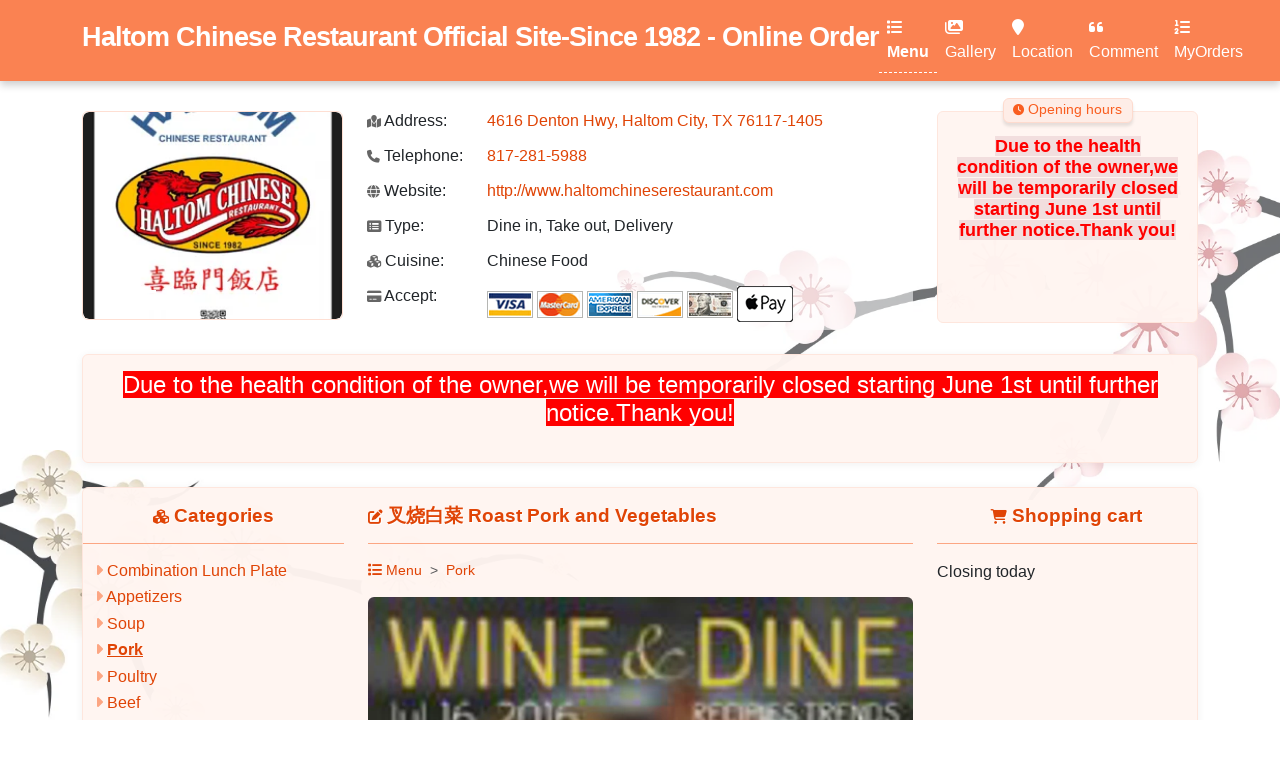

--- FILE ---
content_type: text/html; charset=utf-8
request_url: http://www.haltomchineserestaurant.com/?type=MenuDetail&mid=6246588&cid=6246586
body_size: 7153
content:

<!DOCTYPE html>
<html lang="en" >
<head>
    <title>&#x53C9;&#x70E7;&#x767D;&#x83DC; Roast Pork and Vegetables at Haltom Chinese Restaurant Official Site-Since 1982 - Online Order(Haltom City, TX 76117-1405) for order online</title>
    <meta charset="utf-8" />
    <meta name="author" content="Haltom Chinese Restaurant Official Site-Since 1982 - Online Order" />
    <meta name="generator" content="Restaurant888.com" />
    <meta name="viewport" content="width=device-width, initial-scale=1.0" />
    <meta name="description" content="&lt;b style=&quot;background-color: rgb(255, 255, 255);&quot;&gt;&lt;span data-sheets-root=&quot;1&quot; data-sheets-value=&quot;{&quot; 1&quot;:2,&quot;2&quot;:&quot;deep=&quot;&quot; fried=&quot;&quot; shrimps&quot;}&quot;=&quot;&quot; data-sheets-userformat=&quot;{&quot; 2&quot;:31361,&quot;3&quot;:{&quot;1&quot;:0},&quot;10&quot;:1,&quot;12&quot;:0,&quot;14&quot;:{&quot;1&quot;:3,&quot;3&quot;:1},&quot;15&quot;:&quot;times=&quot;&quot; new=&quot;&quot; roman&quot;,&quot;16&quot;:12,&quot;17&quot;:1}&quot;=&quot;&quot; times=&quot;&quot; roman&quot;;=&quot;&quot; font-weight:=&quot;&quot; bold;&quot;=&quot;&quot; style=&quot;font-size: 14px;&quot;&gt;&#xA0;&lt;/span&gt;&lt;span data-sheets-root=&quot;1&quot; data-sheets-value=&quot;{&quot; 1&quot;:2,&quot;2&quot;:&quot;roast=&quot;&quot; pork&quot;}&quot;=&quot;&quot; data-sheets-userformat=&quot;{&quot; 2&quot;:30849,&quot;3&quot;:{&quot;1&quot;:0,&quot;3&quot;:1},&quot;10&quot;:1,&quot;14&quot;:{&quot;1&quot;:3,&quot;3&quot;:1},&quot;15&quot;:&quot;times=&quot;&quot; new=&quot;&quot; roman&quot;,&quot;16&quot;:14,&quot;17&quot;:1}&quot;=&quot;&quot; style=&quot;font-size: 14px; font-family: &quot; times=&quot;&quot; roman&quot;;&quot;=&quot;&quot;&gt;Roast Pork,&#xA0;&lt;/span&gt;&lt;span times=&quot;&quot; new=&quot;&quot; roman&quot;;=&quot;&quot; font-size:=&quot;&quot; 12pt;=&quot;&quot; font-weight:=&quot;&quot; bold;&quot;=&quot;&quot; style=&quot;font-size: 14px;&quot;&gt;Water Chestnuts,&#xA0;&lt;/span&gt;&lt;span times=&quot;&quot; new=&quot;&quot; roman&quot;;=&quot;&quot; font-size:=&quot;&quot; 12pt;=&quot;&quot; font-weight:=&quot;&quot; bold;&quot;=&quot;&quot; style=&quot;font-size: 14px;&quot;&gt;Mushroom,&#xA0;&lt;/span&gt;&lt;span times=&quot;&quot; new=&quot;&quot; roman&quot;;=&quot;&quot; font-size:=&quot;&quot; 12pt;=&quot;&quot; font-weight:=&quot;&quot; bold;&quot;=&quot;&quot; style=&quot;font-size: 14px;&quot;&gt;Bamboo Shoot Slices,&#xA0;&lt;/span&gt;&lt;span times=&quot;&quot; new=&quot;&quot; roman&quot;;=&quot;&quot; font-size:=&quot;&quot; 12pt;=&quot;&quot; font-weight:=&quot;&quot; bold;&quot;=&quot;&quot; style=&quot;font-size: 14px;&quot;&gt;Napa Slices,&lt;/span&gt;&lt;span times=&quot;&quot; new=&quot;&quot; roman&quot;;=&quot;&quot; font-size:=&quot;&quot; 12pt;=&quot;&quot; font-weight:=&quot;&quot; bold;&quot;=&quot;&quot; style=&quot;font-size: 14px;&quot;&gt;,&#xA0;&lt;/span&gt;&lt;span times=&quot;&quot; new=&quot;&quot; roman&quot;;=&quot;&quot; font-size:=&quot;&quot; 12pt;=&quot;&quot; font-weight:=&quot;&quot; bold;&quot;=&quot;&quot; style=&quot;font-size: 14px;&quot;&gt;Snow Peas,&#xA0;&lt;/span&gt;&lt;span times=&quot;&quot; new=&quot;&quot; roman&quot;;=&quot;&quot; font-size:=&quot;&quot; 12pt;=&quot;&quot; font-weight:=&quot;&quot; bold;&quot;=&quot;&quot; style=&quot;font-size: 14px;&quot;&gt;Brown Sauce.&lt;/span&gt;&lt;/b&gt;" />
    <meta name="sitemap" content="/?type=Sitemap" />
    <link rel="alternate" media="only screen and (max-width: 640px)" href="http://www.haltomchineserestaurant.com/m/MenuDetail?mid=6246588&amp;cid=6246586" />
    <link rel="stylesheet" href="https://lib.restaurant888.com/css/commonlibs_pc.min.css?v=20251110031244283-324241" />    
    <link rel="stylesheet" href="https://sitecdn.restaurant888.com/css/skin_100.min.css?v=20251209100914621-12607" />
    <link rel="apple-touch-icon" sizes="57x57" href="https://img.us980.com/p?r=304684682&amp;s=nWOGhGKyNH2ibYGh3M%2BLVxlkBXFIj6bCnLLChWVe01FQEjI2WbnXsZZ82QYd9OirrcP4sGS0fLRtDp1fSnpLO9THjG3J0oBFjwR%2B6%2BXozDM%3D&amp;w=57&amp;h=57" />
    <link rel="apple-touch-icon" sizes="60x60" href="https://img.us980.com/p?r=304684682&amp;s=nWOGhGKyNH2ibYGh3M%2BLVxlkBXFIj6bCnLLChWVe01FQEjI2WbnXsZZ82QYd9OirrcP4sGS0fLRtDp1fSnpLO9THjG3J0oBFjwR%2B6%2BXozDM%3D&amp;w=60&amp;h=60" />
    <link rel="apple-touch-icon" sizes="72x72" href="https://img.us980.com/p?r=304684682&amp;s=nWOGhGKyNH2ibYGh3M%2BLVxlkBXFIj6bCnLLChWVe01FQEjI2WbnXsZZ82QYd9OirrcP4sGS0fLRtDp1fSnpLO9THjG3J0oBFjwR%2B6%2BXozDM%3D&amp;w=72&amp;h=72" />
    <link rel="apple-touch-icon" sizes="114x114" href="https://img.us980.com/p?r=304684682&amp;s=nWOGhGKyNH2ibYGh3M%2BLVxlkBXFIj6bCnLLChWVe01FQEjI2WbnXsZZ82QYd9OirrcP4sGS0fLRtDp1fSnpLO9THjG3J0oBFjwR%2B6%2BXozDM%3D&amp;w=114&amp;h=114" />
    <link rel="apple-touch-icon" sizes="120x120" href="https://img.us980.com/p?r=304684682&amp;s=nWOGhGKyNH2ibYGh3M%2BLVxlkBXFIj6bCnLLChWVe01FQEjI2WbnXsZZ82QYd9OirrcP4sGS0fLRtDp1fSnpLO9THjG3J0oBFjwR%2B6%2BXozDM%3D&amp;w=120&amp;h=120" />
    <link rel="apple-touch-icon" sizes="144x144" href="https://img.us980.com/p?r=304684682&amp;s=nWOGhGKyNH2ibYGh3M%2BLVxlkBXFIj6bCnLLChWVe01FQEjI2WbnXsZZ82QYd9OirrcP4sGS0fLRtDp1fSnpLO9THjG3J0oBFjwR%2B6%2BXozDM%3D&amp;w=144&amp;h=144" />
    <link rel="apple-touch-icon" sizes="152x152" href="https://img.us980.com/p?r=304684682&amp;s=nWOGhGKyNH2ibYGh3M%2BLVxlkBXFIj6bCnLLChWVe01FQEjI2WbnXsZZ82QYd9OirrcP4sGS0fLRtDp1fSnpLO9THjG3J0oBFjwR%2B6%2BXozDM%3D&amp;w=152&amp;h=152" />
    <link rel="apple-touch-icon" sizes="167x167" href="https://img.us980.com/p?r=304684682&amp;s=nWOGhGKyNH2ibYGh3M%2BLVxlkBXFIj6bCnLLChWVe01FQEjI2WbnXsZZ82QYd9OirrcP4sGS0fLRtDp1fSnpLO9THjG3J0oBFjwR%2B6%2BXozDM%3D&amp;w=167&amp;h=167" />
    <link rel="apple-touch-icon" sizes="180x180" href="https://img.us980.com/p?r=304684682&amp;s=nWOGhGKyNH2ibYGh3M%2BLVxlkBXFIj6bCnLLChWVe01FQEjI2WbnXsZZ82QYd9OirrcP4sGS0fLRtDp1fSnpLO9THjG3J0oBFjwR%2B6%2BXozDM%3D&amp;w=180&amp;h=180" />
    <meta name="apple-mobile-web-app-capable" content="yes" />
    <link rel="manifest" href="/?type=Manifest" />
    <meta property="og:url" content="http://www.haltomchineserestaurant.com" />
    <meta property="og:site_name" content="Haltom Chinese Restaurant Official Site-Since 1982 - Online Order" />
    <meta property="og:title" content="Haltom Chinese Restaurant Official Site-Since 1982 - Online Order " />    
    <meta property="og:description" content="Restaurant Type:Dine in, Take out, Delivery; Cuisine:Chinese Food" />
    <meta property="og:type" content="website" />    
    <meta property="og:image" content="https://img.us980.com/p?r=304684682&amp;s=nWOGhGKyNH2ibYGh3M%2BLVxlkBXFIj6bCnLLChWVe01FQEjI2WbnXsZZ82QYd9OirrcP4sGS0fLRtDp1fSnpLO9THjG3J0oBFjwR%2B6%2BXozDM%3D&amp;w=250&amp;h=250" />
    <meta property="og:locale" content="en_US" />
    <meta name="twitter:card" content="summary" />
    <meta name="twitter:title" content="Haltom Chinese Restaurant Official Site-Since 1982 - Online Order " />
    <meta name="twitter:description" content="Restaurant Type:Dine in, Take out, Delivery; Cuisine:Chinese Food" />
    <meta name="twitter:image" content="https://img.us980.com/p?r=304684682&amp;s=nWOGhGKyNH2ibYGh3M%2BLVxlkBXFIj6bCnLLChWVe01FQEjI2WbnXsZZ82QYd9OirrcP4sGS0fLRtDp1fSnpLO9THjG3J0oBFjwR%2B6%2BXozDM%3D&amp;w=250&amp;h=250" />
    <meta name="twitter:image:alt" content="Haltom Chinese Restaurant Official Site-Since 1982 - Online Order" />
    <meta name="google-site-verification" content="LC_vgHevhM1kly-6EyzMT1IRX1UbQ88XIMjVaaCvTcs" />    
    <!-- Global site tag (gtag.js) - Google Analytics -->
    <script async src="https://www.googletagmanager.com/gtag/js?id=UA-173457544-1"></script>
    <script>
        window.dataLayer = window.dataLayer || [];
        function gtag() { dataLayer.push(arguments); }
        gtag('js', new Date());

        gtag('config', 'UA-173457544-1');
    </script>
</head>
<body>
    
<nav class="navbar navbar-expand-lg fixed-top">
    <div class="container">
        
        
                <a class="navbar-brand pt-3" href="/">
                Haltom Chinese Restaurant Official Site-Since 1982 - Online Order
                </a>
        
        <button class="navbar-toggler" type="button" data-bs-toggle="offcanvas" data-bs-target="#offcanvasDarkNavbar" aria-controls="offcanvasDarkNavbar">
            <span class="navbar-toggler-icon"></span>
        </button>
        <div class="offcanvas offcanvas-end text-bg-dark" tabindex="-1" id="offcanvasDarkNavbar" aria-labelledby="offcanvasDarkNavbarLabel">
            <div class="offcanvas-header">
                <h5 class="offcanvas-title" id="offcanvasDarkNavbarLabel">Haltom Chinese Restaurant Official Site-Since 1982 - Online Order </h5>
                <button type="button" class="btn-close btn-close-white" data-bs-dismiss="offcanvas" aria-label="Close"></button>
            </div>
            <div class="offcanvas-body">
                <ul class="navbar-nav justify-content-end flex-grow-1 pe-1">
                    <li class="nav-item">
                        <a class="nav-link active" href="?type=Menu"><i class="fa fa-list"></i> Menu</a>
                    </li>
                    <li class="nav-item">
                        <a class="nav-link " href="?type=Photo"><i class="fa fa-images"></i> Gallery</a>
                    </li>
                    <li class="nav-item">
                        <a class="nav-link " href="?type=Location"><i class="fa fa-map-marker"></i> Location</a>
                    </li>
                        <li class="nav-item">
                            <a class="nav-link " href="?type=Comment"><i class="fa fa-quote-left"></i> Comment</a>
                        </li>
                    <li class="nav-item">
                        <a class="nav-link " href="?type=MyOrders"><i class="fa fa-list-ol"></i> MyOrders</a>
                    </li>                    
                </ul>
            </div>
        </div>
        
    </div>
</nav>




<div class="container restinfo">    
    <div class="row">
        <div class="col-md-3">
            <div id="restPhoto" class="carousel slide" data-bs-ride="carousel" data-bs-interval="3000">
                <div class="carousel-indicators">
                        <button type="button" data-bs-target="#restPhoto" class="active" data-bs-slide-to="0"></button>
                        <button type="button" data-bs-target="#restPhoto" class="" data-bs-slide-to="1"></button>
                        <button type="button" data-bs-target="#restPhoto" class="" data-bs-slide-to="2"></button>
                        <button type="button" data-bs-target="#restPhoto" class="" data-bs-slide-to="3"></button>
                        <button type="button" data-bs-target="#restPhoto" class="" data-bs-slide-to="4"></button>
                </div>              
                <div class="carousel-inner">
                        <div class="carousel-item active">
                            <img src="https://img.us980.com/p?r=304684682&amp;s=nWOGhGKyNH2ibYGh3M%2BLVxlkBXFIj6bCnLLChWVe01FQEjI2WbnXsZZ82QYd9OirrcP4sGS0fLRtDp1fSnpLO6LSIvWuLBsw&amp;w=250&amp;h=200" class="d-block w-100" alt="" />
                        </div>
                        <div class="carousel-item ">
                            <img src="https://img.us980.com/p?r=304684682&amp;s=nWOGhGKyNH0217fsMUjG%2Fg2G%2FJHXaxX4UEYDEF96iyC9rB4EQZY6MbyZpLVGQDg8EtDSkFxynYOeEe1teCGdTQ%3D%3D&amp;w=250&amp;h=200" class="d-block w-100" alt="" />
                        </div>
                        <div class="carousel-item ">
                            <img src="https://img.us980.com/p?r=304684682&amp;s=nWOGhGKyNH0217fsMUjG%2Fg2G%2FJHXaxX4UEYDEF96iyC9rB4EQZY6MbyZpLVGQDg8dBGYP2TFZbmBhXrCD%2FxyDQ%3D%3D&amp;w=250&amp;h=200" class="d-block w-100" alt="" />
                        </div>
                        <div class="carousel-item ">
                            <img src="https://img.us980.com/p?r=304684682&amp;s=nWOGhGKyNH0217fsMUjG%2Fg2G%2FJHXaxX4UEYDEF96iyC9rB4EQZY6MbyZpLVGQDg8wiYKffotkhRnnMaCqStH6g%3D%3D&amp;w=250&amp;h=200" class="d-block w-100" alt="" />
                        </div>
                        <div class="carousel-item ">
                            <img src="https://img.us980.com/p?r=304684682&amp;s=nWOGhGKyNH0217fsMUjG%2Fg2G%2FJHXaxX4UEYDEF96iyC9rB4EQZY6MbyZpLVGQDg8YA1d7s%2BrY8F1OmgKyEsjAA%3D%3D&amp;w=250&amp;h=200" class="d-block w-100" alt="" />
                        </div>
                </div>
                <button class="carousel-control-prev" type="button" data-bs-target="#restPhoto" data-bs-slide="prev">
                    <span class="carousel-control-prev-icon" aria-hidden="true"></span>
                    <span class="visually-hidden">Previous</span>
                </button>
                <button class="carousel-control-next" type="button" data-bs-target="#restPhoto" data-bs-slide="next">
                    <span class="carousel-control-next-icon" aria-hidden="true"></span>
                    <span class="visually-hidden">Next</span>
                </button>
            </div>
        </div>
        <div class="col-md-6">
            <div class="info">
                <div class="item">
                    <label><i class="fa fa-map-marked"></i> Address:</label><a href="http://maps.google.com/maps?q=4616&#x2B;Denton&#x2B;Hwy%2c&#x2B;Haltom&#x2B;City%2c&#x2B;TX&#x2B;76117-1405">4616 Denton Hwy, Haltom City, TX 76117-1405</a><br />
                </div>
                <div class="item">
                    <label><i class="fa fa-phone"></i> Telephone:</label>
                    <a href="tel:817-281-5988">817-281-5988</a>
                </div>
                    <div class="item">
                        <label><i class="fa fa-globe"></i> Website:</label>
                        <a target="_blank" href="http://www.haltomchineserestaurant.com">http://www.haltomchineserestaurant.com</a>
                    </div>
                    <div class="item">
                        <label><i class="fa fa-list-alt"></i> Type:</label>
                        Dine in, Take out, Delivery
                    </div>
                    <div class="item">
                        <label><i class="fa fa-cubes"></i> Cuisine:</label>
                        Chinese Food
                    </div>

                    <div class="item">
                        <label><i class="fa fa-credit-card"></i> Accept:</label>
                            <img src="//sitecdn.restaurant888.com/images/VISA.gif" />
                            <img src="//sitecdn.restaurant888.com/images/MASTER.gif" />
                            <img src="//sitecdn.restaurant888.com/images/AMERICAN EXPRESS.gif" />
                            <img src="//sitecdn.restaurant888.com/images/DISCOVER.gif" />
                            <img src="//sitecdn.restaurant888.com/images/CASH.gif" />
                            <img src="//sitecdn.restaurant888.com/images/APPLEPAY.gif" />
                    </div>
            </div>
        </div>
        <div class="col-md-3">
            <div class="hours">
                <strong class="tab"><i class="fa fa-clock"></i> Opening hours</strong>
                <div class="hourdetails">
<p dir="ltr" style="line-height:1.2;text-align: center;margin-top:0pt;margin-bottom:0pt;"><b style="color: rgb(255, 0, 0); font-size: 18px; text-align: start; background-color: rgb(242, 222, 222);">Due to the health condition of the owner,we will be temporarily closed starting June 1st until further notice.Thank you!</b></p>                </div>
            </div>
        </div>
    </div>
            <div class="row mt-2">
            <div class="col-md-12">                    
                <div class="notice">
<div align="left"><p dir="ltr" style="margin-top: 0pt; margin-bottom: 0pt; line-height: 1.2; text-align: center;"><font face="Arial, sans-serif" color="#ffffff"><span style="font-size: 24px; white-space-collapse: preserve; background-color: rgb(255, 0, 0);">Due to the health condition of the owner,we will be temporarily closed starting June 1st until further notice.Thank you!</span></font></p><p dir="ltr" style="margin-top: 0pt; margin-bottom: 0pt; line-height: 1.2; text-align: center;"><br></p></div>                </div>                                            

            </div>
        </div>
</div>
<div class="container">
    <div class="row">
        <div class="col-md-12">
            <div class="body">
                <div class="row">
                    <div class="col-md-3 col-xs-3">
                        <div id="cattree">
                            <h3 class="text-center"><i class="fa fa-cubes"></i> Categories</h3>
                            <div class="catlist">
                                
<ul>
    <li>
        <span>
                <i class="fa fa-caret-right"></i>
        </span>
        <a data-cid="6246966" href="?type=Menu#cat6246966" >
            Combination Lunch Plate
        </a>
    </li>
    <li>
        <span>
                <i class="fa fa-caret-right"></i>
        </span>
        <a data-cid="6246522" href="?type=Menu#cat6246522" >
            Appetizers
        </a>
    </li>
    <li>
        <span>
                <i class="fa fa-caret-right"></i>
        </span>
        <a data-cid="6246565" href="?type=Menu#cat6246565" >
            Soup
        </a>
    </li>
    <li>
        <span>
                <i class="fa fa-caret-right"></i>
        </span>
        <a data-cid="6246586" href="?type=Menu#cat6246586" class='active'>
            Pork
        </a>
    </li>
    <li>
        <span>
                <i class="fa fa-caret-right"></i>
        </span>
        <a data-cid="6246610" href="?type=Menu#cat6246610" >
            Poultry
        </a>
    </li>
    <li>
        <span>
                <i class="fa fa-caret-right"></i>
        </span>
        <a data-cid="6246652" href="?type=Menu#cat6246652" >
            Beef
        </a>
    </li>
    <li>
        <span>
                <i class="fa fa-caret-right"></i>
        </span>
        <a data-cid="6246693" href="?type=Menu#cat6246693" >
            Seafood
        </a>
    </li>
    <li>
        <span>
                <i class="fa fa-caret-right"></i>
        </span>
        <a data-cid="6246734" href="?type=Menu#cat6246734" >
            Chop Suey
        </a>
    </li>
    <li>
        <span>
                <i class="fa fa-caret-right"></i>
        </span>
        <a data-cid="6246755" href="?type=Menu#cat6246755" >
            CRISPY NOODLE
        </a>
    </li>
    <li>
        <span>
                <i class="fa fa-caret-right"></i>
        </span>
        <a data-cid="6246776" href="?type=Menu#cat6246776" >
            Egg Foo Young
        </a>
    </li>
    <li>
        <span>
                <i class="fa fa-caret-right"></i>
        </span>
        <a data-cid="6246797" href="?type=Menu#cat6246797" >
            Fried Rice
        </a>
    </li>
    <li>
        <span>
                <i class="fa fa-caret-right"></i>
        </span>
        <a data-cid="6246818" href="?type=Menu#cat6246818" >
            (SOFT NOODLE) Lo Mein
        </a>
    </li>
    <li>
        <span>
                <i class="fa fa-caret-right"></i>
        </span>
        <a data-cid="6246839" href="?type=Menu#cat6246839" >
            Chef&#x2019;s Special
        </a>
    </li>
    <li>
        <span>
                <i class="fa fa-caret-right"></i>
        </span>
        <a data-cid="6246900" href="?type=Menu#cat6246900" >
            Family Dinner
        </a>
    </li>
    <li>
        <span>
                <i class="fa fa-caret-right"></i>
        </span>
        <a data-cid="6246922" href="?type=Menu#cat6246922" >
            House Dinner
        </a>
    </li>
    <li>
        <span>
                <i class="fa fa-caret-right"></i>
        </span>
        <a data-cid="6246945" href="?type=Menu#cat6246945" >
            Combination Dinner Plate
        </a>
    </li>
    <li>
        <span>
                <i class="fa fa-caret-right"></i>
        </span>
        <a data-cid="6255677" href="?type=Menu#cat6255677" >
            Beverages &amp; Desserts
        </a>
    </li>
    <li>
        <span>
                <i class="fa fa-caret-right"></i>
        </span>
        <a data-cid="6387756" href="?type=Menu#cat6387756" >
            JALAPENO
        </a>
    </li>
    <li>
        <span>
                <i class="fa fa-caret-right"></i>
        </span>
        <a data-cid="6491890" href="?type=Menu#cat6491890" >
            Side (Sauce &amp; Rice...Etc)
        </a>
    </li>
</ul>
                            </div>
                        </div>
                    </div>
                    <div class="col-md-6 col-xs-6">
                        
<div class="menulist">
    <h3 class="text-start"><i class="fa fa-edit"></i> &#x53C9;&#x70E7;&#x767D;&#x83DC; Roast Pork and Vegetables </h3>
    <div class="menuinfo_content" id="menudetail">
        <nav aria-label="breadcrumb" style="--bs-breadcrumb-divider: '>';">
            <ol class="breadcrumb">
                <li class="breadcrumb-item"><a href="/?type=Menu"><i class="fa fa-list"></i> Menu</a></li>
                    <li class="breadcrumb-item"><a href="/?type=Menu#cat6246586">Pork </a></li>
            </ol>
        </nav>

        <form name="menudetail" method="post" action="/Restaurant?phone=817-281-5988&type=add2cart">
            


<input type="hidden" name="restid" value="304684682" />
<input type="hidden" name="country" value="us" />
<input type="hidden" name="catid" id="catid" value="6246586" />
<input type="hidden" name="menuid" id="menuid" value="6246588" />
    <img src="https://img.us980.com/p?r=304684682&amp;s=h4Xouj3RulkB3TJWMoLaWopBwPme1cpRz24%2FvGF5zD7GmfwxsMNvgo7Oe1LKlQ%2F3h99r0Rm9IV1ex4flZXPMsg%3D%3D&amp;w=766&amp;h=0" class="thumb" />
<div class="menudetail">
        <div class="pb-3 pt-1 mt-1 mb-4 text-danger">Closing today</div>
        <div class="menudesc"><b style="background-color: rgb(255, 255, 255);"><span data-sheets-root="1" data-sheets-value="{" 1":2,"2":"deep="" fried="" shrimps"}"="" data-sheets-userformat="{" 2":31361,"3":{"1":0},"10":1,"12":0,"14":{"1":3,"3":1},"15":"times="" new="" roman","16":12,"17":1}"="" times="" roman";="" font-weight:="" bold;"="" style="font-size: 14px;"> </span><span data-sheets-root="1" data-sheets-value="{" 1":2,"2":"roast="" pork"}"="" data-sheets-userformat="{" 2":30849,"3":{"1":0,"3":1},"10":1,"14":{"1":3,"3":1},"15":"times="" new="" roman","16":14,"17":1}"="" style="font-size: 14px; font-family: " times="" roman";"="">Roast Pork, </span><span times="" new="" roman";="" font-size:="" 12pt;="" font-weight:="" bold;"="" style="font-size: 14px;">Water Chestnuts, </span><span times="" new="" roman";="" font-size:="" 12pt;="" font-weight:="" bold;"="" style="font-size: 14px;">Mushroom, </span><span times="" new="" roman";="" font-size:="" 12pt;="" font-weight:="" bold;"="" style="font-size: 14px;">Bamboo Shoot Slices, </span><span times="" new="" roman";="" font-size:="" 12pt;="" font-weight:="" bold;"="" style="font-size: 14px;">Napa Slices,</span><span times="" new="" roman";="" font-size:="" 12pt;="" font-weight:="" bold;"="" style="font-size: 14px;">, </span><span times="" new="" roman";="" font-size:="" 12pt;="" font-weight:="" bold;"="" style="font-size: 14px;">Snow Peas, </span><span times="" new="" roman";="" font-size:="" 12pt;="" font-weight:="" bold;"="" style="font-size: 14px;">Brown Sauce.</span></b></div>
    <div class='pricetype'>
            <h3>Price</h3>
            <ul>
                <li>
                    <input type="hidden" name="priceid" value="6246598" />
                    <label for="price_6246598">
$11.75
                    </label>
                </li>
            </ul>
    </div>
                <div class="pricetype">
                <h3>Extended order</h3>
                

    <div class="sideorder" data-public="0" data-type="0" data-max="0">
        <h4>
            <i class="fa fa-caret-right"></i>
            <strong>How Spicy ?</strong>
            <span>
            </span>
        </h4>
        <ul class="side">
                <li>
                                <input type="radio" class="form-check-input" data-type="0" name="so_wN60lbEc_0" data-idx="1" checked id="so_27LRpAe0" value="1:1:1" />
                    <label for="so_27LRpAe0">
                        Not Spicy &#x4E0D;&#x8FA3; 
                        <span>
                            (Free)
                        </span>
                    </label>
               </li>
                <li>
                                <input type="radio" class="form-check-input" data-type="0" name="so_wN60lbEc_0" data-idx="2"  id="so_k6Un2rwN" value="1:2:1" />
                    <label for="so_k6Un2rwN">
                        Little Hot &#x5FAE;&#x8FA3; 
                        <span>
                            (Free)
                        </span>
                    </label>
               </li>
                <li>
                                <input type="radio" class="form-check-input" data-type="0" name="so_wN60lbEc_0" data-idx="3"  id="so_1uEsUBRS" value="1:3:1" />
                    <label for="so_1uEsUBRS">
                        Medium Hot &#x4E2D;&#x8FA3; 
                        <span>
                            (Free)
                        </span>
                    </label>
               </li>
                <li>
                                <input type="radio" class="form-check-input" data-type="0" name="so_wN60lbEc_0" data-idx="4"  id="so_soK3oSrN" value="1:4:1" />
                    <label for="so_soK3oSrN">
                        Extra Hot &#x8D85;&#x8FA3; 
                        <span>
                            (Free)
                        </span>
                    </label>
               </li>
        </ul>
    </div>

                <input type="hidden" id="SideOrderChoice" value="0" />
                <input type="hidden" id="MenuSideOrderChoice" value="0" />
                </div>

    <div class='pricetype'>
        <h3>Quantity</h3>
        <ul>
            <li>
                <select class="form-select control-inline" name="qty">
                <option value="1">1</option>
<option value="2">2</option>
<option value="3">3</option>
<option value="4">4</option>
<option value="5">5</option>
<option value="6">6</option>
<option value="7">7</option>
<option value="8">8</option>
<option value="9">9</option>
<option value="10">10</option>
<option value="11">11</option>
<option value="12">12</option>
<option value="13">13</option>
<option value="14">14</option>
<option value="15">15</option>
<option value="16">16</option>
<option value="17">17</option>
<option value="18">18</option>
<option value="19">19</option>
<option value="20">20</option>
</select>
            </li>                  
        </ul>
        <div class="qtytips"></div>
    </div>

<div class='pricetype'>
    <h3>Message</h3>
    <div class="block">
        <textarea class="form-control" name="message" rows="2" placeholder="Optional"></textarea>
    </div>
</div>
</div>
<div class="d-none p-2 text-danger err"></div>
            
            <div class="pricetype">               
                <div class="pb-5 text-end">
                    <button type="button" class="btn btn-lg btn-primary"><i class="fa fa-cart-plus"></i> Add to cart</button>
                </div>                
            </div>
        </form>
    </div>
</div>

                              
                    </div>
                    <div class="col-md-3 col-xs-3">
                        <div id="cart">
                            <h3 class="text-center"><i class="fa fa-shopping-cart"></i> Shopping cart</h3>
                            <div class="cartlist">

                            </div>
                        </div>
                    </div>
                </div>
            </div>
            
        </div>
        
    </div>
</div>


    <div class="bg1"></div>
    <div class="bg2"></div>
    <input type="hidden" id="pagetype" value="MenuDetail" />
    <footer class="footer text-muted">
        <div class="container">            
            <div class="row">
                <div class="col-12 mb-4 py-4">
                    <a href="/?type=ServiceAndPolicies" class="fw-bold">Terms of Service & Fulfillment Policies </a> <br/>
                    <a href="/?type=Sitemap">Sitemap</a> | &copy;2026 - <a href="https://www.restaurant888.com">www.haltomchineserestaurant.com</a> all rights reserved. Power by <span title="Production, Production">.NET 10.0.0</span><br />
                </div>
            </div>            
        </div>
    </footer> 
    <input type="hidden" id="skin" value="100" />
        <script src="https://lib.restaurant888.com/js/commonlibs_pc.min.js?v=20251110031349566-229568"></script>
        <script src="https://sitecdn.restaurant888.com/js/restaurant_pc.min.js?v=20251110030149639-12815"></script>        
    
    
</body>
</html>
